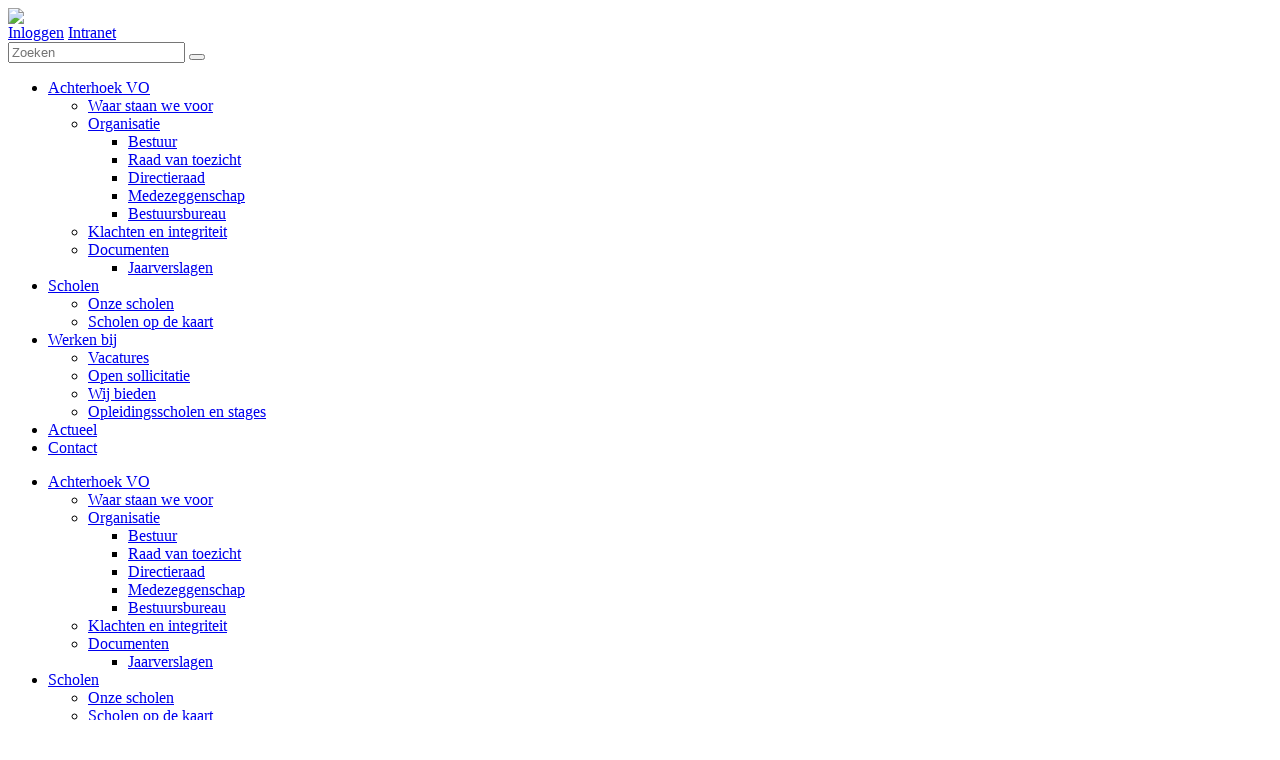

--- FILE ---
content_type: text/html; charset=utf-8
request_url: https://www.achterhoekvo.nl/Achterhoek-VO/Organisatie/Bestuursbureau
body_size: 10862
content:
<!DOCTYPE html PUBLIC "-//W3C//DTD XHTML 1.0 Transitional//EN" "http://www.w3.org/TR/xhtml1/DTD/xhtml1-transitional.dtd">
<html  xml:lang="nl-NL" lang="nl-NL" xmlns="http://www.w3.org/1999/xhtml">
<head id="Head"><meta content="text/html; charset=UTF-8" http-equiv="Content-Type" />
<meta name="REVISIT-AFTER" content="1 DAYS" />
<meta name="RATING" content="GENERAL" />
<meta name="RESOURCE-TYPE" content="DOCUMENT" />
<meta content="text/javascript" http-equiv="Content-Script-Type" />
<meta content="text/css" http-equiv="Content-Style-Type" />

<script async src=https://www.googletagmanager.com/gtag/js?id=G-74VZHBH8V7></script> 
<script> window.dataLayer = window.dataLayer || []; function gtag(){dataLayer.push(arguments);} gtag('js', new Date()); gtag('config', 'G-74VZHBH8V7'); </script>
<title>
	Bestuursbureau
</title><meta id="MetaRobots" name="robots" content="INDEX, FOLLOW" /><link href="/Portals/_default/Skins/_commonlibraries/js/Flickity/Flickity_v2.2/flickity.min.css?cdv=1659" type="text/css" rel="stylesheet"/><link href="/Portals/_default/Skins/_commonlibraries/js/Fancybox/Fancybox_v3.5.7/jquery.fancybox.min.css?cdv=1659" type="text/css" rel="stylesheet"/><link href="/Portals/_default/Skins/_commonlibraries/js/animate-on-scroll/aos.css?cdv=1659" type="text/css" rel="stylesheet"/><link href="/Portals/_default/Skins/_commonlibraries/css/common.css?cdv=1659" type="text/css" rel="stylesheet"/><link href="/Portals/_default/Skins/_commonlibraries/js/isotope/isotope.css?cdv=1659" type="text/css" rel="stylesheet"/><link href="/Resources/Shared/stylesheets/dnndefault/7.0.0/default.css?cdv=1659" type="text/css" rel="stylesheet"/><link href="/DesktopModules/HTML/module.css?cdv=1659" type="text/css" rel="stylesheet"/><link href="/Portals/_default/Skins/AchterhoekVO 2022/skin.css?cdv=1659" type="text/css" rel="stylesheet"/><link href="/Portals/867/portal.css?cdv=1659" type="text/css" rel="stylesheet"/><link href="/Portals/_default/Skins/_commonlibraries/fonts/fontawesome/fontawesome5.8.2/css/all.min.css?cdv=1659" type="text/css" rel="stylesheet"/><script src="/Resources/libraries/jQuery/03_07_01/jquery.js?cdv=1659" type="text/javascript"></script><script src="/Resources/libraries/jQuery-Migrate/03_04_01/jquery-migrate.js?cdv=1659" type="text/javascript"></script><meta name="og:type" content="website" property="og:type" /><meta name="og:title" content="Bestuursbureau" property="og:title" /><meta name="og:url" content="https://www.achterhoekvo.nl/Achterhoek-VO/Organisatie/Bestuursbureau" property="og:url" /><meta name="twitter:card" content="summary" /><meta name="twitter:site" content="website" /><meta name="twitter:title" content="Bestuursbureau" /><meta name="twitter:creator" content="web2work" /><meta name="twitter:url" content="https://www.achterhoekvo.nl/Achterhoek-VO/Organisatie/Bestuursbureau" /><link id="canonical" name="canonical" rel="canonical" href="https://www.achterhoekvo.nl/Achterhoek-VO/Organisatie/Bestuursbureau"></link><link rel='icon' href='/Portals/867/favicon.ico?ver=oUGqJUBZNnhCdZPu_UyCuA%3d%3d' type='image/x-icon' /><meta name="theme-color" content="#000000" /><meta name="viewport" content="width=device-width, initial-scale=1.0, maximum-scale=1" /><meta name="format-detection" content="telephone=no" /></head>
<body id="Body">

    <form method="post" action="/Achterhoek-VO/Organisatie/Bestuursbureau" id="Form" enctype="multipart/form-data">
<div class="aspNetHidden">
<input type="hidden" name="__EVENTTARGET" id="__EVENTTARGET" value="" />
<input type="hidden" name="__EVENTARGUMENT" id="__EVENTARGUMENT" value="" />
<input type="hidden" name="__VIEWSTATE" id="__VIEWSTATE" value="MeBmA3Fcy9WwFY9RGzVa4nfkbeMK7PGpHjMZEKBOBY3FPmQH+YeH/2n9MSYCr7o2PYeK8KIZCgR95NANYhRBJh23ygVpz0KwlItJyqT9PBidjx1m4CcLsEfUT+Sw+els11XE210tYBdHzDNH/xpC9YoZaCjmMEnBm1oqTQBSvc3Dzy2eoo1w3HKMtEPyUCcxXcQTBTM6srbSKFI9f6/iELY2xM/S9lsHwXvMYPRbIKh1rrfGQr+XhuTUXsHrmI0S15l+sJ2kbz2annI6gz6RdZoSgXWtctgqFfpg6LwvAsVjFqPak/Mn/+accoGwE5lapiGVO6hsHeUo1eQqgJdEqqbynxZRCV9YosRTjTQw3Ax7mEyjbjH7H0/RAORCLt5ei2a36LGRpnWEq3LqRFdD0+XjhtKMdewyqmRor3tSoe77jpwLZJmxUDELlImCGlpJpAAjyls1KDJ0Gszcq7BYaCGdT1XDZmI91wSGu4iTqrUuPCrh0xTGA2lN1MGZcLsI9+blcKNpPSJPTuvTs+YOAwqu0YYk6nRFbUVP/1DJKGXbeHLpksd5MdmvfzCilKk8rZJ2Ixl2mrCmbnwhgSdCnE/jIhUhv7K3/9ypWiLpWfKl67EDfO+RCNSyPlnAtxPX0K/RqA==" />
</div>

<script type="text/javascript">
//<![CDATA[
var theForm = document.forms['Form'];
if (!theForm) {
    theForm = document.Form;
}
function __doPostBack(eventTarget, eventArgument) {
    if (!theForm.onsubmit || (theForm.onsubmit() != false)) {
        theForm.__EVENTTARGET.value = eventTarget;
        theForm.__EVENTARGUMENT.value = eventArgument;
        theForm.submit();
    }
}
//]]>
</script>


<script src="/WebResource.axd?d=pynGkmcFUV2epgab0_bFxSbwmbUeQlKg2XbvPIXH_BaX6ZR4-o5B9O1nHjg1&amp;t=638901843720898773" type="text/javascript"></script>


<script type="text/javascript">
//<![CDATA[
var __cultureInfo = {"name":"nl-NL","numberFormat":{"CurrencyDecimalDigits":2,"CurrencyDecimalSeparator":",","IsReadOnly":false,"CurrencyGroupSizes":[3],"NumberGroupSizes":[3],"PercentGroupSizes":[3],"CurrencyGroupSeparator":".","CurrencySymbol":"€","NaNSymbol":"NaN","CurrencyNegativePattern":12,"NumberNegativePattern":1,"PercentPositivePattern":1,"PercentNegativePattern":1,"NegativeInfinitySymbol":"-∞","NegativeSign":"-","NumberDecimalDigits":2,"NumberDecimalSeparator":",","NumberGroupSeparator":".","CurrencyPositivePattern":2,"PositiveInfinitySymbol":"∞","PositiveSign":"+","PercentDecimalDigits":2,"PercentDecimalSeparator":",","PercentGroupSeparator":".","PercentSymbol":"%","PerMilleSymbol":"‰","NativeDigits":["0","1","2","3","4","5","6","7","8","9"],"DigitSubstitution":1},"dateTimeFormat":{"AMDesignator":"","Calendar":{"MinSupportedDateTime":"\/Date(-62135596800000)\/","MaxSupportedDateTime":"\/Date(253402297199999)\/","AlgorithmType":1,"CalendarType":1,"Eras":[1],"TwoDigitYearMax":2029,"IsReadOnly":false},"DateSeparator":"-","FirstDayOfWeek":1,"CalendarWeekRule":2,"FullDateTimePattern":"dddd d MMMM yyyy HH:mm:ss","LongDatePattern":"dddd d MMMM yyyy","LongTimePattern":"HH:mm:ss","MonthDayPattern":"d MMMM","PMDesignator":"","RFC1123Pattern":"ddd, dd MMM yyyy HH\u0027:\u0027mm\u0027:\u0027ss \u0027GMT\u0027","ShortDatePattern":"d-M-yyyy","ShortTimePattern":"HH:mm","SortableDateTimePattern":"yyyy\u0027-\u0027MM\u0027-\u0027dd\u0027T\u0027HH\u0027:\u0027mm\u0027:\u0027ss","TimeSeparator":":","UniversalSortableDateTimePattern":"yyyy\u0027-\u0027MM\u0027-\u0027dd HH\u0027:\u0027mm\u0027:\u0027ss\u0027Z\u0027","YearMonthPattern":"MMMM yyyy","AbbreviatedDayNames":["zo","ma","di","wo","do","vr","za"],"ShortestDayNames":["zo","ma","di","wo","do","vr","za"],"DayNames":["zondag","maandag","dinsdag","woensdag","donderdag","vrijdag","zaterdag"],"AbbreviatedMonthNames":["jan","feb","mrt","apr","mei","jun","jul","aug","sep","okt","nov","dec",""],"MonthNames":["januari","februari","maart","april","mei","juni","juli","augustus","september","oktober","november","december",""],"IsReadOnly":false,"NativeCalendarName":"Gregoriaanse kalender","AbbreviatedMonthGenitiveNames":["jan","feb","mrt","apr","mei","jun","jul","aug","sep","okt","nov","dec",""],"MonthGenitiveNames":["januari","februari","maart","april","mei","juni","juli","augustus","september","oktober","november","december",""]},"eras":[1,"n.Chr.",null,0]};//]]>
</script>

<script src="/ScriptResource.axd?d=NJmAwtEo3IpYpMRWH1jsx2z1lAKbBKEK9uk1sYXBSZKQokI3ezIGH0smHkCrCBe7NzgzrbWe4CYGNIs3bcXpaLlwrtm5AF_RvhjgvylShXugWfOVop7eX78fFcSVpo99ST4HRg2&amp;t=32e5dfca" type="text/javascript"></script>
<script src="/ScriptResource.axd?d=dwY9oWetJoLq_JCNXG2mGxSEvyTP7DX8eMFBsVL08Cm5q99EymmJ5nrgZYeJmpXi-3bL1jNGIPuSOomQ62O_Ro_rDUgEQOY44KzzNlJeaNHiPP5Dso7uvz7YFhUgz491M5yQcqPuS20n4RtG0&amp;t=32e5dfca" type="text/javascript"></script>
<div class="aspNetHidden">

	<input type="hidden" name="__VIEWSTATEGENERATOR" id="__VIEWSTATEGENERATOR" value="CA0B0334" />
	<input type="hidden" name="__EVENTVALIDATION" id="__EVENTVALIDATION" value="oQTgrcOMLj0OagqyiIDGWqFNYH1JbVhWEsk66Xw8phbKqqdWZLXDVoQxoPyj0WWgBrKRHtfldtczzhH0AKqXjNo7iEH/uBWTQUJiuYuKvARLkar+" />
</div><script src="/Portals/_default/Skins/_commonlibraries/js/Fancybox/Fancybox_v3.5.7/jquery.fancybox.min.js?cdv=1659" type="text/javascript"></script><script src="/Portals/_default/Skins/_commonlibraries/js/animate-on-scroll/aos.js?cdv=1659" type="text/javascript"></script><script src="/Portals/_default/Skins/_commonlibraries/js/isotope/isotope.js?cdv=1659" type="text/javascript"></script><script src="/js/dnn.js?cdv=1659" type="text/javascript"></script><script src="/Portals/_default/Skins/_commonlibraries/js/cookie/cookie-consent_v1.0.0/cookie-consent.js?cdv=1659" type="text/javascript"></script><script src="/Portals/_default/Skins/_commonlibraries/js/Flickity/Flickity_v2.2/flickity.pkgd.min.js?cdv=1659" type="text/javascript"></script><script src="/js/dnncore.js?cdv=1659" type="text/javascript"></script><script src="/js/dnn.servicesframework.js?cdv=1659" type="text/javascript"></script>
<script type="text/javascript">
//<![CDATA[
Sys.WebForms.PageRequestManager._initialize('ScriptManager', 'Form', [], [], [], 90, '');
//]]>
</script>

        
        
        




<!-- JQUERY -->


<!-- COOKIE -->
<!--CDF(Javascript|/Portals/_default/Skins/_commonlibraries/js/cookie/cookie-consent_v1.0.0/cookie-consent.js?cdv=1659|DnnBodyProvider|100)-->

<!-- FLICKiTY -->
<!--CDF(Javascript|/Portals/_default/Skins/_commonlibraries/js/Flickity/Flickity_v2.2/flickity.pkgd.min.js?cdv=1659|DnnBodyProvider|100)-->
<!--CDF(Css|/Portals/_default/Skins/_commonlibraries/js/Flickity/Flickity_v2.2/flickity.min.css?cdv=1659|DnnPageHeaderProvider|0)-->

<!-- FANCYBOX -->
<!--CDF(Javascript|/Portals/_default/Skins/_commonlibraries/js/Fancybox/Fancybox_v3.5.7/jquery.fancybox.min.js?cdv=1659|DnnBodyProvider|1)-->
<!--CDF(Css|/Portals/_default/Skins/_commonlibraries/js/Fancybox/Fancybox_v3.5.7/jquery.fancybox.min.css?cdv=1659|DnnPageHeaderProvider|0)-->

<!-- ANIMATE ON SCROLL -->
<!--CDF(Javascript|/Portals/_default/Skins/_commonlibraries/js/animate-on-scroll/aos.js?cdv=1659|DnnBodyProvider|1)-->
<!--CDF(Css|/Portals/_default/Skins/_commonlibraries/js/animate-on-scroll/aos.css?cdv=1659|DnnPageHeaderProvider|0)-->

<!-- FONT AWESOME -->
<!--CDF(Css|/Portals/_default/Skins/_commonlibraries/fonts/fontawesome/fontawesome5.8.2/css/all.min.css?cdv=1659|DnnPageHeaderProvider|100)-->

<!-- COMMON -->
<!--CDF(Css|/Portals/_default/Skins/_commonlibraries/css/common.css?cdv=1659|DnnPageHeaderProvider|0)-->

<!-- isotope -->
<!--CDF(Javascript|/Portals/_default/Skins/_commonlibraries/js/isotope/isotope.js?cdv=1659|DnnBodyProvider|1)-->
<!--CDF(Css|/Portals/_default/Skins/_commonlibraries/js/isotope/isotope.css?cdv=1659|DnnPageHeaderProvider|0)-->



	
<!-- COMMON VB-->
<div id="dnn_ControlPanel"></div>

<div id="Wrapper" class="Page60862 Portal867 Sub BannerPaneEmpty">
	<div id="Header">
		<div class="InnerWrapper">			
			<a id="Logo" href="/">
				<img src="/Portals/_default/Skins/AchterhoekVO 2022/images/Logo.svg" />
			</a>			
		
			<div class="HeaderRight">			
				<div class="HeaderRightWrapper">
					<div id="Login">
						<a id="dnn_dnnLOGIN_loginLink" class="inloggen" rel="nofollow" onclick="this.disabled=true;" href="https://www.achterhoekvo.nl/Inloggen?returnurl=%2fAchterhoek-VO%2fOrganisatie%2fBestuursbureau">Inloggen</a>
	
						
						<a href="https://achterhoekvo.sharepoint.com" target="_blank" class="sharepoint-link">Intranet</a>
						
					</div>
					<div id="Search" class="SearchWrapper">	
						<input class="SearchInput" type="text" placeholder="Zoeken">
						<button type="button" class="SearchSubmit"></button>
					</div>	
				</div>
				
				<div id="Menu" class="clearfix">
					
						<div class="DesktopMenu">
	<div class="RadMenu RadMenu_MainMenu">
		<ul class="rmRootGroup rmHorizontal">
			
	<li class="rmItem rmFirst rmExpandDown rmBreadcrumb" data-tabid="60253" >
		
			<a class="rmLink" href="https://www.achterhoekvo.nl/Achterhoek-VO/Waar-staan-we-voor" target="">
				<span class="rmText">Achterhoek VO</span>
			</a>
				
			<div class="rmSlide">	
				<ul class="rmGroup rmLevel0">
				
	<li class="rmItem rmFirst" data-tabid="60272" >
		
			<a class="rmLink" href="https://www.achterhoekvo.nl/Achterhoek-VO/Waar-staan-we-voor" target="">
				<span class="rmText">Waar staan we voor</span>
			</a>
		
	</li>

	<li class="rmItem rmExpandDown rmBreadcrumb" data-tabid="60275" >
		
			<a class="rmLink" href="https://www.achterhoekvo.nl/Achterhoek-VO/Submemu-4" target="">
				<span class="rmText">Organisatie</span>
			</a>
				
			<div class="rmSlide">	
				<ul class="rmGroup rmLevel1">
				
	<li class="rmItem rmFirst" data-tabid="60422" >
		
			<a class="rmLink" href="https://www.achterhoekvo.nl/Achterhoek-VO/Organisatie/Bestuur" target="">
				<span class="rmText">Bestuur</span>
			</a>
		
	</li>

	<li class="rmItem" data-tabid="60425" >
		
			<a class="rmLink" href="https://www.achterhoekvo.nl/Achterhoek-VO/Organisatie/Raad-van-toezicht" target="">
				<span class="rmText">Raad van toezicht</span>
			</a>
		
	</li>

	<li class="rmItem" data-tabid="60426" >
		
			<a class="rmLink" href="https://www.achterhoekvo.nl/Achterhoek-VO/Organisatie/Directieraad" target="">
				<span class="rmText">Directieraad</span>
			</a>
		
	</li>

	<li class="rmItem" data-tabid="60427" >
		
			<a class="rmLink" href="https://www.achterhoekvo.nl/Achterhoek-VO/Organisatie/Medezeggenschap" target="">
				<span class="rmText">Medezeggenschap</span>
			</a>
		
	</li>

	<li class="rmItem rmLast rmSelected rmBreadcrumb" data-tabid="60862" >
		
			<a class="rmLink" href="https://www.achterhoekvo.nl/Achterhoek-VO/Organisatie/Bestuursbureau" target="">
				<span class="rmText">Bestuursbureau</span>
			</a>
		
	</li>

				</ul>
			</div>         
		
	</li>

	<li class="rmItem" data-tabid="60423" >
		
			<a class="rmLink" href="https://www.achterhoekvo.nl/Achterhoek-VO/Klachten-en-integriteit" target="">
				<span class="rmText">Klachten en integriteit</span>
			</a>
		
	</li>

	<li class="rmItem rmLast rmExpandDown" data-tabid="60424" >
		
			<a class="rmLink" href="https://www.achterhoekvo.nl/Achterhoek-VO/Documenten" target="">
				<span class="rmText">Documenten</span>
			</a>
				
			<div class="rmSlide">	
				<ul class="rmGroup rmLevel1">
				
	<li class="rmItem rmFirst rmLast rmOnly" data-tabid="63125" >
		
			<a class="rmLink" href="https://www.achterhoekvo.nl/Achterhoek-VO/Documenten/Jaarverslagen" target="">
				<span class="rmText">Jaarverslagen</span>
			</a>
		
	</li>

				</ul>
			</div>         
		
	</li>

				</ul>
			</div>         
		
	</li>

	<li class="rmItem rmExpandDown" data-tabid="60254" >
		
			<a class="rmLink" href="https://www.achterhoekvo.nl/Scholen" target="">
				<span class="rmText">Scholen</span>
			</a>
				
			<div class="rmSlide">	
				<ul class="rmGroup rmLevel0">
				
	<li class="rmItem rmFirst" data-tabid="61107" >
		
			<a class="rmLink" href="https://www.achterhoekvo.nl/Scholen" target="">
				<span class="rmText">Onze scholen</span>
			</a>
		
	</li>

	<li class="rmItem rmLast" data-tabid="61105" >
		
			<a class="rmLink" href="https://www.achterhoekvo.nl/Scholen/Scholen-op-de-kaart" target="">
				<span class="rmText">Scholen op de kaart</span>
			</a>
		
	</li>

				</ul>
			</div>         
		
	</li>

	<li class="rmItem rmExpandDown" data-tabid="60255" >
		
			<a class="rmLink" href="https://www.achterhoekvo.nl/Werken-bij/Vacatures" target="">
				<span class="rmText">Werken bij</span>
			</a>
				
			<div class="rmSlide">	
				<ul class="rmGroup rmLevel0">
				
	<li class="rmItem rmFirst" data-tabid="60848" >
		
			<a class="rmLink" href="https://www.achterhoekvo.nl/Werken-bij/Vacatures" target="">
				<span class="rmText">Vacatures</span>
			</a>
		
	</li>

	<li class="rmItem" data-tabid="60820" >
		
			<a class="rmLink" href="https://www.achterhoekvo.nl/Werken-bij/Open-sollicitatie" target="">
				<span class="rmText">Open sollicitatie</span>
			</a>
		
	</li>

	<li class="rmItem" data-tabid="60829" >
		
			<a class="rmLink" href="https://www.achterhoekvo.nl/Werken-bij/Wij-bieden" target="">
				<span class="rmText">Wij bieden</span>
			</a>
		
	</li>

	<li class="rmItem rmLast" data-tabid="60830" >
		
			<a class="rmLink" href="https://www.achterhoekvo.nl/Werken-bij/Opleidingsscholen-en-stages" target="">
				<span class="rmText">Opleidingsscholen en stages</span>
			</a>
		
	</li>

				</ul>
			</div>         
		
	</li>

	<li class="rmItem" data-tabid="60218" >
		
			<a class="rmLink" href="https://www.achterhoekvo.nl/Actueel" target="">
				<span class="rmText">Actueel</span>
			</a>
		
	</li>

	<li class="rmItem rmLast" data-tabid="60220" >
		
			<a class="rmLink" href="https://www.achterhoekvo.nl/Contact" target="">
				<span class="rmText">Contact</span>
			</a>
		
	</li>

		</ul>
	</div>
</div>






					
					
					<div class="MobileMenuTrigger"></div>
				</div> 	
			</div>			
		</div>
	</div>
	<div class="InnerWrapper MobileMenuInnerWrapper">	
		<div id="MobileMenu"> 
			


<ul id="MobiNav">
	
<li class="item first haschild active" >
	
		<a href="https://www.achterhoekvo.nl/Achterhoek-VO/Waar-staan-we-voor">Achterhoek VO</a>
	
        	<ul class="subLevel">
	
<li class="item first" >
	
		<a href="https://www.achterhoekvo.nl/Achterhoek-VO/Waar-staan-we-voor">Waar staan we voor</a>
	
</li>

<li class="item haschild active" >
	
		<a href="https://www.achterhoekvo.nl/Achterhoek-VO/Submemu-4">Organisatie</a>
	
        	<ul class="subLevel">
	
<li class="item first" >
	
		<a href="https://www.achterhoekvo.nl/Achterhoek-VO/Organisatie/Bestuur">Bestuur</a>
	
</li>

<li class="item" >
	
		<a href="https://www.achterhoekvo.nl/Achterhoek-VO/Organisatie/Raad-van-toezicht">Raad van toezicht</a>
	
</li>

<li class="item" >
	
		<a href="https://www.achterhoekvo.nl/Achterhoek-VO/Organisatie/Directieraad">Directieraad</a>
	
</li>

<li class="item" >
	
		<a href="https://www.achterhoekvo.nl/Achterhoek-VO/Organisatie/Medezeggenschap">Medezeggenschap</a>
	
</li>

<li class="item last selected active" >
	
		<a href="https://www.achterhoekvo.nl/Achterhoek-VO/Organisatie/Bestuursbureau">Bestuursbureau</a>
	
</li>

		</ul>
         
	
</li>

<li class="item" >
	
		<a href="https://www.achterhoekvo.nl/Achterhoek-VO/Klachten-en-integriteit">Klachten en integriteit</a>
	
</li>

<li class="item last haschild" >
	
		<a href="https://www.achterhoekvo.nl/Achterhoek-VO/Documenten">Documenten</a>
	
        	<ul class="subLevel">
	
<li class="item first last" >
	
		<a href="https://www.achterhoekvo.nl/Achterhoek-VO/Documenten/Jaarverslagen">Jaarverslagen</a>
	
</li>

		</ul>
         
	
</li>

		</ul>
         
	
</li>

<li class="item haschild" >
	
		<a href="https://www.achterhoekvo.nl/Scholen">Scholen</a>
	
        	<ul class="subLevel">
	
<li class="item first" >
	
		<a href="https://www.achterhoekvo.nl/Scholen">Onze scholen</a>
	
</li>

<li class="item last" >
	
		<a href="https://www.achterhoekvo.nl/Scholen/Scholen-op-de-kaart">Scholen op de kaart</a>
	
</li>

		</ul>
         
	
</li>

<li class="item haschild" >
	
		<a href="https://www.achterhoekvo.nl/Werken-bij/Vacatures">Werken bij</a>
	
        	<ul class="subLevel">
	
<li class="item first" >
	
		<a href="https://www.achterhoekvo.nl/Werken-bij/Vacatures">Vacatures</a>
	
</li>

<li class="item" >
	
		<a href="https://www.achterhoekvo.nl/Werken-bij/Open-sollicitatie">Open sollicitatie</a>
	
</li>

<li class="item" >
	
		<a href="https://www.achterhoekvo.nl/Werken-bij/Wij-bieden">Wij bieden</a>
	
</li>

<li class="item last" >
	
		<a href="https://www.achterhoekvo.nl/Werken-bij/Opleidingsscholen-en-stages">Opleidingsscholen en stages</a>
	
</li>

		</ul>
         
	
</li>

<li class="item" >
	
		<a href="https://www.achterhoekvo.nl/Actueel">Actueel</a>
	
</li>

<li class="item last" >
	
		<a href="https://www.achterhoekvo.nl/Contact">Contact</a>
	
</li>

</ul>




		</div> 
	</div> 

	<div id="Banner">
		<div id="dnn_BannerPane" class="BannerPane DNNEmptyPane"></div>
	</div>

	<div id="Content">
		<div class="TopPaneWrapper">
			<div class="InnerWrapper">	
				<div class="one-half breadcrumbLeft"></div>
				<div class="one-half breadcrumbRight last">
					<div id="Breadcrumb">			
						<span id="dnn_icrBreadCrumb_lblBreadcrumb"><span class="BreadcrumbContainer"><a href="https://www.achterhoekvo.nl/Achterhoek-VO/Waar-staan-we-voor" class="Breadcrumb">Achterhoek VO</a><span class="BreadcrumbElementSeparator"> - </span><a href="https://www.achterhoekvo.nl/Achterhoek-VO/Submemu-4" class="Breadcrumb">Organisatie</a><span class="BreadcrumbElementSeparator"> - </span>Bestuursbureau</span></span>
		
					</div>	
				</div>				
				<div class="TopPanes clearfix">
					<div id="dnn_TopPane" class="TopPane DNNEmptyPane"></div>
					<div id="dnn_TopPaneLeft" class="TopPaneLeft one-half"><div class="DnnModule DnnModule-DNN_HTML DnnModule-93843">

<div class="Container">
    <div class="ContainerHeader"></div>
    <div id="dnn_ctr93843_ContentPane" class="ContainerContent"><!-- Start_Module_93843 --><div id="dnn_ctr93843_ModuleContent" class="DNNModuleContent ModDNNHTMLC">
	<div id="dnn_ctr93843_HtmlModule_lblContent" class="Normal">
	<h1>Bestuursbureau</h1>

<p>Het bestuursbureau van Achterhoek VO wordt geleid door Karlien Dun, directeur P&amp;O.</p>

<p>Het bureau ondersteunt de scholen en het bestuur, bijvoorbeeld op het gebied van onderwijskwaliteit, formatie, financiën en ICT.<br />
&nbsp;</p>

<h2>&nbsp;</h2>

</div>

</div><!-- End_Module_93843 --></div>
    <div class="ContainerFooter"></div>
</div>
</div></div>
					<div id="dnn_TopPaneRight" class="TopPaneRight one-half last"><div class="DnnModule DnnModule-2sxc DnnModule-93844 DnnVersionableControl">

<div class="Container">
    <div class="ContainerHeader"></div>
    <div id="dnn_ctr93844_ContentPane" class="ContainerContent"><!-- Start_Module_93844 --><div id="dnn_ctr93844_ModuleContent" class="DNNModuleContent Mod2sxcC">
	<div class='sc-content-block'  data-cb-instance='93844' data-cb-id='93844'>
<div></div>

<div class="ImageTemplateWrapper Roze">
    <div class="ImageTemplate" style="background-image:url('/Portals/867/adam/Content/PNdHaHcaYkmOJmWVP5G59Q/Afbeelding/20220525-_CS16477.jpg?w=1000')"></div> 
    <div class="ImageTemplateMask">
        <span></span>
    </div>
</div>
</div>
</div><!-- End_Module_93844 --></div>
    <div class="ContainerFooter"></div>
</div>
</div></div>
					<div class="clearfix"></div>
					<div id="dnn_SecondTopPaneLeft" class="SecondTopPaneLeft two-third DNNEmptyPane"></div>
					<div id="dnn_SecondTopPaneRight" class="SecondTopPaneRight one-third last DNNEmptyPane"></div>
				</div>	
			</div>
		</div>
		
		
		<div class="HomeActueelWrapper">
			<div class="InnerWrapper">		
				<div id="dnn_HomeActueelPane" class="HomeActueelPane DNNEmptyPane"></div>
			</div>
		</div>
		
		<div class="HomeScholenWrapper">
			<div class="InnerWrapper">		
				<div id="dnn_HomeScholenPane" class="HomeScholenPane DNNEmptyPane"></div>
			</div>
		</div>			
		
		<div class="InnerWrapper">		
			<div id="dnn_ContentPane" class="ContentPane DNNEmptyPane"></div>
		</div>
		
		<div class="WerkenBijWrapper">
			<div class="InnerWrapper">
				<h1>Werken bij</h1>
			</div>				
			<div class="WerkenBijInnerWrapper">
				<div class="InnerWrapper clearfix">		
					<div id="dnn_WerkenBijPane1" class="WerkenBijPane one-half DNNEmptyPane"></div>
					<div id="dnn_WerkenBijPane2" class="WerkenBijPane one-half last DNNEmptyPane"></div>
				</div>
			</div>
		</div>
		
		
		<div class="InnerWrapper">	
			<div class="ContentRow clearfix">
				<div id="dnn_LeftWidePane" class="two-third"><div class="DnnModule DnnModule-DNN_HTML DnnModule-94431">

<div class="Container">
    <div class="ContainerHeader"></div>
    <div id="dnn_ctr94431_ContentPane" class="ContainerContent"><!-- Start_Module_94431 --><div id="dnn_ctr94431_ModuleContent" class="DNNModuleContent ModDNNHTMLC">
	<div id="dnn_ctr94431_HtmlModule_lblContent" class="Normal">
	<h2>Medewerkers bestuursbureau</h2>

<p>&nbsp;</p>

<table>
 <thead>
 </thead>
 <tbody>
  <tr>
   <td>Marije Abbink&nbsp;</td>
   <td>&nbsp;</td>
   <td>&nbsp;Adviseur kwaliteitszorg&nbsp;</td>
  </tr>
  <tr>
   <td>Maurice Böhmer</td>
   <td>&nbsp;</td>
   <td>&nbsp;Hoofd ICT</td>
  </tr>
  <tr>
   <td>Wilma Boonstra</td>
   <td>&nbsp;</td>
   <td>&nbsp;Regievoerder NPO</td>
  </tr>
  <tr>
   <td>Renate Cornielje - Bolck&nbsp; &nbsp;&nbsp;</td>
   <td>&nbsp;</td>
   <td>&nbsp;Concerncontroller</td>
  </tr>
  <tr>
   <td>Linda Derksen</td>
   <td>&nbsp;</td>
   <td>&nbsp;Bestuurssecretaresse</td>
  </tr>
  <tr>
   <td>Karlien Dun</td>
   <td>&nbsp;</td>
   <td>&nbsp;Directeur P&amp;O</td>
  </tr>
  <tr>
   <td>Toine Bocken</td>
   <td>&nbsp;</td>
   <td>&nbsp;Directeur a.i.</td>
  </tr>
  <tr>
   <td>Anne Harmsen</td>
   <td>&nbsp;</td>
   <td>&nbsp;Adviseur kwaliteitszorg</td>
  </tr>
  <tr>
   <td>Johan-Willem Heins</td>
   <td>&nbsp;</td>
   <td>&nbsp;Derdelijns systeem-en netwerk beheerder</td>
  </tr>
  <tr>
   <td>Elles Heutinck</td>
   <td>&nbsp;</td>
   <td>&nbsp;Bestuurssecretaresse</td>
  </tr>
  <tr>
   <td>Daniëlle Klanderman</td>
   <td>&nbsp;</td>
   <td>&nbsp;Informatieadviseur</td>
  </tr>
  <tr>
   <td>Dave de Klerk</td>
   <td>&nbsp;</td>
   <td>&nbsp;Medewerker subsidies / HR formatie</td>
  </tr>
  <tr>
   <td>Dion Liebrand</td>
   <td>&nbsp;</td>
   <td>&nbsp;Derdelijns systeem-en netwerk beheerder</td>
  </tr>
  <tr>
   <td>Max Massop</td>
   <td>&nbsp;</td>
   <td>&nbsp;Medewerker ICT</td>
  </tr>
  <tr>
   <td>Angelique Olden</td>
   <td>&nbsp;</td>
   <td>&nbsp;Adviseur (B)WW / HR consultant</td>
  </tr>
  <tr>
   <td>Anneke Postma&nbsp;</td>
   <td>&nbsp;</td>
   <td>&nbsp;Personeelscoach / counselor</td>
  </tr>
  <tr>
   <td>Thaisa Rougoor</td>
   <td>&nbsp;</td>
   <td>&nbsp;Adviseur kwaliteitszorg</td>
  </tr>
  <tr>
   <td>Sven Schuirink</td>
   <td>&nbsp;</td>
   <td>&nbsp;Derdelijns systeem-en netwerk beheerder</td>
  </tr>
  <tr>
   <td>David de Vries</td>
   <td>&nbsp;</td>
   <td>&nbsp;Bestuurssecretaris</td>
  </tr>
  <tr>
   <td>Marion van Wieringen</td>
   <td>&nbsp;</td>
   <td>&nbsp;Bestuurssecretaresse</td>
  </tr>
  <tr>
   <td>Michiel Wolters</td>
   <td>&nbsp;</td>
   <td>&nbsp;Controller / coördinator inkoop</td>
  </tr>
  <tr>
   <td>Jacqueline Wunderink</td>
   <td>&nbsp;</td>
   <td>&nbsp;Directiesecretaresse</td>
  </tr>
 </tbody>
</table>

</div>

</div><!-- End_Module_94431 --></div>
    <div class="ContainerFooter"></div>
</div>
</div></div>            
				<div id="dnn_RightNarrowPane" class="one-third last"><div class="DnnModule DnnModule-2sxc DnnModule-94432 DnnVersionableControl">

<div class="Container">
    <div class="ContainerHeader"></div>
    <div id="dnn_ctr94432_ContentPane" class="ContainerContent"><!-- Start_Module_94432 --><div id="dnn_ctr94432_ModuleContent" class="DNNModuleContent Mod2sxcC">
	<div class='sc-content-block'  data-cb-instance='94432' data-cb-id='94432'>
<div></div>


    <div class="ActieBlok Roze">
        <h1 class="ActieBlok-title">Contact</h1>
        <div class="ActieBlok-text"><p>Wilt u een medewerker van het bestuursbureau spreken? Neem dan contact met ons op! Acquisitie wordt niet op prijs gesteld.</p></div>
            <a class="Knop" href="https://www.achterhoekvo.nl/Contact" target="">Lees meer</a>
    </div>


</div>
</div><!-- End_Module_94432 --></div>
    <div class="ContainerFooter"></div>
</div>
</div></div>            
				<div class="clear"></div>        
			</div>
			
			<div class="ContentRow clearfix">
				<div id="dnn_LeftNarrowPane" class="one-third DNNEmptyPane"></div>            
				<div id="dnn_RightWidePane" class="two-third last DNNEmptyPane"></div>            
				<div class="clear"></div>        
			</div>
			
			<div class="ContentRow clearfix">
				<div id="dnn_FirstFullPane" class="FirstFullPane DNNEmptyPane"></div>  
				<div id="dnn_OneHalfPane1" class="one-half DNNEmptyPane"></div>            
				<div id="dnn_OneHalfPane2" class="one-half last DNNEmptyPane"></div>            
				<div class="clear"></div>        
			</div>
		</div>	
			
		<div id="dnn_FullMidPane" class="FullMidPane DNNEmptyPane"></div>			
			
		<div class="InnerWrapper">		
			<div class="ContentRow clearfix">
				<div id="dnn_SecondFullPane" class="SecondFullPane DNNEmptyPane"></div>  
				<div id="dnn_SecondOneHalfPane1" class="one-half DNNEmptyPane"></div>            
				<div id="dnn_SecondOneHalfPane2" class="one-half last DNNEmptyPane"></div>   
				<div class="clear"></div>        
			</div>	            			
			<div id="dnn_BottomPane" class="BottomPane DNNEmptyPane"></div>
		</div>
	</div>
	<div id="Footer">
		<div class="InnerWrapper clearfix">
			<div class="one-half social-media">
				<div class="FooterLogoWrapper">
					<a class="FooterLogo" href="/">
						<img src="/Portals/_default/Skins/AchterhoekVO 2022/images/Logo.svg" />
					</a>	
				</div>
				<div class="social-media-links">
					<a href="https://www.linkedin.com/company/achterhoek-vo" class="social-media-link linkedin" title="Linked In" target="_blank"></a>
				</div>
			</div>
			<div class="one-half last">
				<div class="clearfix">
					<div class="one-third">
						<h5>Bezoekadres</h5>
						Holterweg 119<br>
						7001 EK Doetinchem
					</div>
					<div class="one-third">
						<h5>Postadres</h5>
						Postbus 429<br>
						7000 AK Doetinchem
					</div>
					<div class="one-third last">
						<h5>&nbsp;</h5>
						0314 394 181<br>
						info@achterhoekvo.nl
					</div>
				</div>							
			</div> 
			<div class="one-half">			
				<div id="dnn_FooterPane1" class="FooterPane"><div class="DnnModule DnnModule-DNN_HTML DnnModule-92120">

<div class="Container">
    <div class="ContainerHeader"></div>
    <div id="dnn_ctr92120_ContentPane" class="ContainerContent"><!-- Start_Module_92120 --><div id="dnn_ctr92120_ModuleContent" class="DNNModuleContent ModDNNHTMLC">
	<div id="dnn_ctr92120_HtmlModule_lblContent" class="Normal">
	&nbsp;<a href="/privacy">Privacy</a>
&nbsp;| &nbsp;
<a href="/disclaimer">Disclaimer</a>
&nbsp;| &nbsp;
<a href="/ANBI">ANBI</a>
</div>

</div><!-- End_Module_92120 --></div>
    <div class="ContainerFooter"></div>
</div>
</div></div>
			</div>
			<div class="one-half last">
				<div class="Copyright">Copyright © 2013 - 2022 Achterhoek VO, alle rechten voorbehouden.</div>	
			</div>
			
		</div>
	</div>
	
	
	
	
</div>

<div id="back-to-top" title="Naar boven"></div>


<script type="text/javascript">

	
	/////////////////////////////////////////////////////
	////////// 			  FancyBox               ////////
	/////////////////////////////////////////////////////
	$(document).ready(function(){			   
		$('.fancybox2').fancybox({
			buttons: [
				"share",
				"slideShow",
				"download",
				"close"
			],
			animationEffect: 'fade',
			animationDuration: 300,
			clickContent: false,
			slideShow : { speed : 5000 } ,
			
			caption : function( instance, item ) {
				var caption = $(this).data('caption') || '';
				if ( item.type === 'image' ) {
					caption = (caption.length ? caption  : item.src.split("/").pop() ) ;
				}
				return caption;
			}
		});
	});

	/////////////////////////////////////////////////////
	////////// 	 	  Animate On Scroll          ////////
	/////////////////////////////////////////////////////
    AOS.init({
        
		easing: 'ease-in-out-sine'
    });

	
	/////////////////////////////////////////////////////
	////////// 	 	  Cookie Consent             ////////
	/////////////////////////////////////////////////////
	var CookieConsentSettings = {
		'Message': "Deze website gebruikt cookies om bezoekersstatistieken bij te houden. We verzamelen geen persoonlijke gegevens. ",
		'DismissText' : 'Accepteren',
		'MoreInfoText' : 'Meer info',
		'MoreInfoLink' : '/privacy'
	}
	window.cookieconsent_settings = CookieConsentSettings

	/////////////////////////////////////////////////////
	//////////            Mobile Menu            ////////
	/////////////////////////////////////////////////////
	$(".MobileMenuTrigger").click(function(){	
		$(this).toggleClass("active");
		$("#MobileMenu").toggleClass("active");
	})

	$("#MobiNav .item.haschild, .item.haschild a").click(function(e){	
		e.stopPropagation();	
		$(this).toggleClass("active")	
	}) 	
	
	/////////////////////////////////////////////////////
	//////////              Search               ////////
	/////////////////////////////////////////////////////
	$(".SearchSubmit").on("click",function(e){
		e.preventDefault();
		var search = decodeURIComponent($(this).prev(".SearchInput").val().replace(/[^\w\s]/gi, ''));
		if (search.length > 0){
			var href = "https://www.achterhoekvo.nl/Zoekresultaten/search/" + search			
			window.location.href = href;
		};	
	})

	$('.SearchInput').on('keydown', function(e) {
		if (e.which == 13) {
			e.preventDefault();
			$(".SearchSubmit").click();
		}
	});
	
	/////////////////////////////////////////////////////
	//////////           Scroll2Top              ////////
	/////////////////////////////////////////////////////
	var settings = {
		min:200,
		fadeIn:400,
		fadeOut:400,
		scrollSpeed:400,
		easingType:'swing'
	}

	$('#back-to-top').click(function (e) {
		$('html, body').animate({scrollTop:0}, settings.scrollSpeed, settings.easingType);
		e.preventDefault();
	});

	$(window).on("scroll", function(){
		var position = $(window).scrollTop();	
		if (position > settings.min){
			$('#back-to-top').addClass("active");
		} else {
			$('#back-to-top').removeClass("active");
		}
	});

</script>



        <input name="ScrollTop" type="hidden" id="ScrollTop" />
        <input name="__dnnVariable" type="hidden" id="__dnnVariable" autocomplete="off" value="`{`__scdoff`:`1`,`sf_siteRoot`:`/`,`sf_tabId`:`60862`}" />
        <input name="__RequestVerificationToken" type="hidden" value="rZkWQau78qH2Ysv9dWnzM9lpoCxFDhL7g6yakatN5b1to4v3smjY9NOoKrh2Mtka8_Baaw2" />
    </form>
    <!--CDF(Javascript|/js/dnncore.js?cdv=1659|DnnBodyProvider|100)--><!--CDF(Css|/Resources/Shared/stylesheets/dnndefault/7.0.0/default.css?cdv=1659|DnnPageHeaderProvider|5)--><!--CDF(Css|/Portals/_default/Skins/AchterhoekVO 2022/skin.css?cdv=1659|DnnPageHeaderProvider|15)--><!--CDF(Css|/DesktopModules/HTML/module.css?cdv=1659|DnnPageHeaderProvider|10)--><!--CDF(Css|/DesktopModules/HTML/module.css?cdv=1659|DnnPageHeaderProvider|10)--><!--CDF(Css|/DesktopModules/HTML/module.css?cdv=1659|DnnPageHeaderProvider|10)--><!--CDF(Css|/DesktopModules/HTML/module.css?cdv=1659|DnnPageHeaderProvider|10)--><!--CDF(Css|/DesktopModules/HTML/module.css?cdv=1659|DnnPageHeaderProvider|10)--><!--CDF(Css|/DesktopModules/HTML/module.css?cdv=1659|DnnPageHeaderProvider|10)--><!--CDF(Css|/Portals/867/portal.css?cdv=1659|DnnPageHeaderProvider|35)--><!--CDF(Javascript|/js/dnn.js?cdv=1659|DnnBodyProvider|12)--><!--CDF(Javascript|/js/dnn.servicesframework.js?cdv=1659|DnnBodyProvider|100)--><!--CDF(Javascript|/Resources/libraries/jQuery/03_07_01/jquery.js?cdv=1659|DnnPageHeaderProvider|5)--><!--CDF(Javascript|/Resources/libraries/jQuery-Migrate/03_04_01/jquery-migrate.js?cdv=1659|DnnPageHeaderProvider|6)-->
    
</body>
</html>
